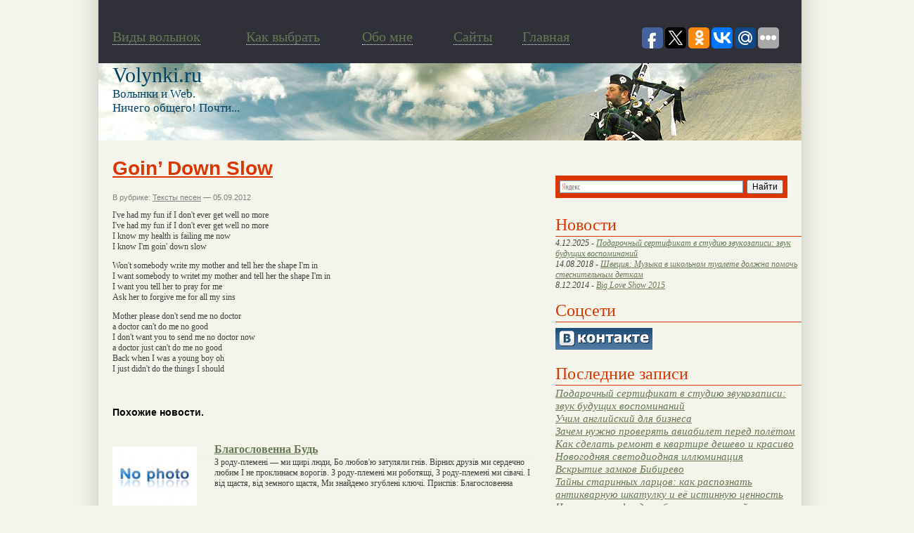

--- FILE ---
content_type: text/html; charset=UTF-8
request_url: http://www.volynki.ru/?p=27061
body_size: 6821
content:
<!DOCTYPE html>
<html>
<head>
<!--ZlZi49ct28TnlT03dS3WyGsDvXAB6cr1-->
	<meta http-equiv="Content-Type" content="text/html; charset=UTF-8" />
	<title>Goin&#039; Down Slow | Энциклопедия волынки (bagpipe).</title>
	<style type="text/css" media="screen">
		@import url( http://www.volynki.ru/assets/themes/volynki/style.css );
	</style>
<link rel="shortcut icon" href="/favicon.ico" />
	
<!-- Оптимизировано Yoast SEO plugin v2.1.1 -->
<link rel="canonical" href="http://www.volynki.ru/?p=27061" />
<meta property="og:locale" content="ru_RU" />
<meta property="og:type" content="article" />
<meta property="og:title" content="Goin&#039; Down Slow | Энциклопедия волынки (bagpipe)." />
<meta property="og:description" content="I&#039;ve had my fun if I don&#039;t ever get well no more I&#039;ve had my fun if I don&#039;t ever get well no more I know my health is failing me now I know I&#039;m goin&#039; down slow Won&#039;t somebody write my mother and tell her the shape I&#039;m in I want somebody to writet &hellip;" />
<meta property="og:url" content="http://www.volynki.ru/?p=27061" />
<meta property="og:site_name" content="Энциклопедия волынки (bagpipe)." />
<meta property="article:section" content="Тексты песен" />
<meta property="article:published_time" content="2012-09-05T20:41:50+00:00" />
<meta name="twitter:card" content="summary"/>
<meta name="twitter:description" content="I&#039;ve had my fun if I don&#039;t ever get well no more I&#039;ve had my fun if I don&#039;t ever get well no more I know my health is failing me now I know I&#039;m goin&#039; down slow Won&#039;t somebody write my mother and tell her the shape I&#039;m in I want somebody to writet [&hellip;]"/>
<meta name="twitter:title" content="Goin&#039; Down Slow | Энциклопедия волынки (bagpipe)."/>
<meta name="twitter:domain" content="Энциклопедия волынки (bagpipe)."/>
<script type='application/ld+json'>{"@context":"http:\/\/schema.org","@type":"WebSite","url":"http:\/\/www.volynki.ru\/","name":"\u042d\u043d\u0446\u0438\u043a\u043b\u043e\u043f\u0435\u0434\u0438\u044f \u0432\u043e\u043b\u044b\u043d\u043a\u0438 (bagpipe)."}</script>
<!-- / Yoast SEO plugin. -->

<link rel='stylesheet' href='http://www.volynki.ru/assets/modules/pagenavi/pagenavi-css.css' type='text/css' media='all' />
<!-- Yandex.Metrika counter -->
<script type="text/javascript" >
   (function(m,e,t,r,i,k,a){m[i]=m[i]||function(){(m[i].a=m[i].a||[]).push(arguments)};
   m[i].l=1*new Date();k=e.createElement(t),a=e.getElementsByTagName(t)[0],k.async=1,k.src=r,a.parentNode.insertBefore(k,a)})
   (window, document, "script", "https://mc.yandex.ru/metrika/tag.js", "ym");

   ym(62567536, "init", {
        clickmap:true,
        trackLinks:true,
        accurateTrackBounce:true
   });
</script>
<noscript><div><img src="https://mc.yandex.ru/watch/62567536" style="position:absolute; left:-9999px;" alt="" /></div></noscript>
<!-- /Yandex.Metrika counter -->
</head>



<body>
<div id="page">
   <div id="header2">      <div id="tophead">
      ﻿        <div id="menutext">
          <div id="menutext2"><a href="http://www.volynki.ru/?page_id=3"><span style="border-bottom: 1px dotted #fff;">Виды волынок</span></a></div>
          <div id="menutext3"><a href="http://www.volynki.ru/?page_id=4"><span style="border-bottom: 1px dotted #fff;">Как выбрать</span></a></div>
          <div id="menutext5"><a href="http://www.volynki.ru/?page_id=5"><span style="border-bottom: 1px dotted #fff;">Обо мне</span></a></div>
          <div id="menutext4"><a href="http://www.volynki.ru/directory/"><span style="border-bottom: 1px dotted #fff;">Cайты</span></a></div>
          <div id="menutext6"><a href="http://www.volynki.ru/"><span style="border-bottom: 1px dotted #fff;">Главная</span></a></div> 
<script type="text/javascript">(function(w,doc) {
if (!w.__utlWdgt ) {
    w.__utlWdgt = true;
    var d = doc, s = d.createElement('script'), g = 'getElementsByTagName';
    s.type = 'text/javascript'; s.charset='UTF-8'; s.async = true;
    s.src = ('https:' == w.location.protocol ? 'https' : 'http') + '://w.uptolike.com/widgets/v1/uptolike.js';
    var h=d[g]('body')[0];
    h.appendChild(s);
}})(window,document);
</script>
<div style ="float: right;padding: 20px;" data-share-size="30" data-like-text-enable="false" data-background-alpha="0.0" data-pid="1517906" data-mode="share" data-background-color="ededed" data-share-shape="round-rectangle" data-icon-color="ffffff" data-share-counter-size="11" data-text-color="000000" data-buttons-color="ff9300" data-counter-background-color="ffffff" data-share-counter-type="common" data-orientation="horizontal" data-following-enable="false" data-sn-ids="fb.tw.ok.vk.gp.mr." data-selection-enable="true" data-share-style="1" data-counter-background-alpha="1.0" data-top-button="false" class="uptolike-buttons" > 
	</div>	  
        </div>
			    </div>
      <div id="headimg">
        <div id="blogname"><a href="http://www.volynki.ru/">Volynki.ru</a></div>
        <div id="blogdesk">Волынки и Web.<br>Ничего общего! Почти...</div>
      </div> <!-- /headimg -->
		<div id="#adsense"></div>
	   </div> <!-- /header -->



<div id="sidebar">
<div id="ya2">
<div class="ya-site-form ya-site-form_inited_no" onclick="return {'action':'http://yandex.ru/sitesearch','arrow':false,'bg':'#db3601','fontsize':12,'fg':'#000000','language':'ru','logo':'rb','publicname':'Поиск по volynki.ru','suggest':true,'target':'_blank','tld':'ru','type':2,'usebigdictionary':true,'searchid':2149405,'webopt':false,'websearch':false,'input_fg':'#000000','input_bg':'#ffffff','input_fontStyle':'normal','input_fontWeight':'normal','input_placeholder':null,'input_placeholderColor':'#000000','input_borderColor':'#7f9db9'}">
   <form action="http://yandex.ru/sitesearch" method="get" target="_blank"><input type="hidden" name="searchid" value="2149405"/><input type="hidden" name="l10n" value="ru"/><input type="hidden" name="reqenc" value=""/><input type="text" name="text" value=""/><input type="submit" value="Найти"/></form>
</div>
</div>

<script type="text/javascript">(function(w,d,c){var s=d.createElement('script'),h=d.getElementsByTagName('script')[0],e=d.documentElement;if((' '+e.className+' ').indexOf(' ya-page_js_yes ')===-1){e.className+=' ya-page_js_yes';}s.type='text/javascript';s.async=true;s.charset='utf-8';s.src=(d.location.protocol==='https:'?'https:':'http:')+'//site.yandex.net/v2.0/js/all.js';h.parentNode.insertBefore(s,h);(w[c]||(w[c]=[])).push(function(){Ya.Site.Form.init()})})(window,document,'yandex_site_callbacks');</script>

<h4 class="pages_search">Новости</h4>
<ul class="is_kat">
<li class="news_item" style="font-size: 12px;">4.12.2025 - <a href="http://www.volynki.ru/?p=31385">Подарочный сертификат в студию звукозаписи: звук будущих воспоминаний</a></li><li class="news_item" style="font-size: 12px;">14.08.2018 - <a href="http://www.volynki.ru/?p=30683">Швеция: Музыка в школьном туалете должна помочь стеснительным деткам</a></li><li class="news_item" style="font-size: 12px;">8.12.2014 - <a href="http://www.volynki.ru/?p=30483">Big Love Show 2015</a></li></ul>
<h4 class="pages_search">Соцсети</h4>
<ul class="is_kat">

<li><a href="http://vkontakte.ru/club12270445"><img src="/img/vkontakte.png" alt="Волынки вконтакте" ></a></li>

</ul>

<h4 class="pages_search">Последние записи</h4>
<ul>


<li><a href="http://www.volynki.ru/?p=31385">Подарочный сертификат в студию звукозаписи: звук будущих воспоминаний</a></li>


<li><a href="http://www.volynki.ru/?p=31382">Учим английский для бизнеса</a></li>


<li><a href="http://www.volynki.ru/?p=31380">Зачем нужно проверять авиабилет перед полётом</a></li>


<li><a href="http://www.volynki.ru/?p=31378">Как сделать ремонт в квартире дешево и красиво</a></li>


<li><a href="http://www.volynki.ru/?p=31376">Новогодняя светодиодная иллюминация</a></li>


<li><a href="http://www.volynki.ru/?p=31373">Вскрытие замков Бибирево</a></li>


<li><a href="http://www.volynki.ru/?p=31371">Тайны старинных ларцов: как распознать антикварную шкатулку и её истинную ценность</a></li>


<li><a href="http://www.volynki.ru/?p=31368">Что такое софт для обменных операций и зачем он нужен?</a></li>


<li><a href="http://www.volynki.ru/?p=31366">Семинары и тренинги для педагогов</a></li>


<li><a href="http://www.volynki.ru/?p=31364">Глазами объектива, как Барселона влюбляет в себя через кадр</a></li>


</ul>

<div id="sape">

</div>



<ul>
	
		
  <li id="text-3" class="widget widget_text"><div style="width: 320px;"><h4>Разделы</h4></div>			<div class="textwidget"><ul>
	<li><a title="Просмотреть все записи в рубрике Юмор и стихи" href="http://www.volynki.ru/?cat=3">Юмор и стихи</a></li>
	<li><a title="Просмотреть все записи в рубрике Новости" href="http://www.volynki.ru/?cat=1">Новости</a></li>
		<li><a title="Просмотреть все записи в рубрике Техника игры" href="http://www.volynki.ru/?cat=4">Техника игры</a></li>
	<li><a title="Просмотреть все записи в рубрике Музыка и видео (волынка, mp3)" href="http://www.volynki.ru/?cat=5">Музыка и видео (волынка, mp3)</a></li>
	<li><a title="Просмотреть все записи в рубрике Словарь терминов" href="http://www.volynki.ru/?cat=6">Словарь терминов</a></li>
	<li><a title="Просмотреть все записи в рубрике Личный опыт волынщика" href="http://www.volynki.ru/?cat=7">Личный опыт волынщика</a>
<ul>
	<li><a title="Просмотреть все записи в рубрике Волынка и софт" href="http://www.volynki.ru/?cat=19">Волынка и софт</a></li>
	<li><a title="Просмотреть все записи в рубрике Маленькая арфа" href="http://www.volynki.ru/?cat=24">Маленькая арфа</a></li>
</ul>
</li>
	<li><a title="Просмотреть все записи в рубрике Все об инструменте" href="http://www.volynki.ru/?cat=8">Все об инструменте</a></li>
	<li><a title="Просмотреть все записи в рубрике Интервью" href="http://www.volynki.ru/?cat=9">Интервью</a></li>
	<li><a title="Просмотреть все записи в рубрике Мнения специалистов" href="http://www.volynki.ru/?cat=11">Мнения специалистов</a></li>
	<li><a title="Рубрика не имеет отношения к волынкам или инструментам. Это просто события, интересные факты или мысли." href="http://www.volynki.ru/?cat=12">Обо всем понемногу</a></li>
<li><a title="Просмотреть все записи в рубрике Тексты песен" href="http://www.volynki.ru/?cat=28">Тексты песен</a></li>
	<li><a title="Просмотреть все записи в рубрике Флейты и прочие" href="http://www.volynki.ru/?cat=25">Флейты и прочие</a></li>
<li><a title="Просмотреть все записи в рубрике Фотогалерея" href="http://www.volynki.ru/?cat=11004">Фотогалерея</a></li>



</ul></div>
		</li><li id="text-4" class="widget widget_text"><div style="width: 320px;"><h4>Фотки</h4></div>			<div class="textwidget"><a href="http://www.volynki.ru/assets/gallery/pipes/Bagpipe N Tents.JPG" title="" class="thickbox" rel="sidebar_1"><img src="http://www.volynki.ru/assets/gallery/pipes/thumbs/thumbs_Bagpipe N Tents.JPG" style="float:left; width:143px;height:143px;" title="Волынка на открытом воздухе" alt="Волынка на открытом воздухе" /></a>
<a href="http://www.volynki.ru/assets/gallery/pipes/18147447_bagpipe.jpg" title="" class="thickbox" rel="sidebar_1"><img src="http://www.volynki.ru/assets/gallery/pipes/thumbs/thumbs_18147447_bagpipe.jpg" style="float:left; width:143px;height:143px;" title="Старинная гравюра" alt="Старинная гравюра" /></a>
<a href="http://www.volynki.ru/assets/gallery/pipes/McCandless_html_m4b7e17be.jpg" title="" class="thickbox" rel="sidebar_1"><img src="http://www.volynki.ru/assets/gallery/pipes/thumbs/thumbs_McCandless_html_m4b7e17be.jpg" style="float:left; width:143px;height:143px;" title="Волынка с лягушкой" alt="Волынка с лягушкой" /></a>
<a href="http://www.volynki.ru/assets/gallery/pipes/bagpipe1.jpg" title="" class="thickbox" rel="sidebar_1"><img src="http://www.volynki.ru/assets/gallery/pipes/thumbs/thumbs_bagpipe1.jpg" style="float:left; width:143px;height:143px;" title="Волынщик" alt="Волынщик" /></a>
<a href="http://www.volynki.ru/assets/gallery/pipes/edinburgh-castle-bagpipe_big.jpg" title="" class="thickbox" rel="sidebar_1"><img src="http://www.volynki.ru/assets/gallery/pipes/thumbs/thumbs_edinburgh-castle-bagpipe_big.jpg" style="float:left; width:143px;height:143px;" title="Традиционный волынщик" alt="Традиционный волынщик" /></a>
<a href="http://www.volynki.ru/assets/gallery/pipes/346538Bagpipe-Player-Scotland-Posters.jpg" title="" class="thickbox" rel="sidebar_1"><img src="http://www.volynki.ru/assets/gallery/pipes/thumbs/thumbs_346538Bagpipe-Player-Scotland-Posters.jpg" style="float:left; width:143px;height:143px;" title="Традиционный волынщик" alt="Традиционный волынщик" /></a>
<a href="http://www.volynki.ru/assets/gallery/pipes/adultbagpipes.jpg" title="" class="thickbox" rel="sidebar_1"><img src="http://www.volynki.ru/assets/gallery/pipes/thumbs/thumbs_adultbagpipes.jpg" style="float:left; width:143px;height:143px;" title="Еще волынка..." alt="Еще волынка..." /></a>
<a href="http://www.volynki.ru/assets/gallery/pipes/Highland.jpg" title="" class="thickbox" rel="sidebar_1"><img src="http://www.volynki.ru/assets/gallery/pipes/thumbs/thumbs_Highland.jpg" style="float:left; width:143px;height:143px;" title="Большая шотландская волынка" alt="Большая шотландская волынка" /></a>
</div>
		</li>
 </ul>
<ul>
	<div class="informer">
	<h4 class="pages_search">Вас заинтересует</h4>

		</div>
</ul>

</div>
<!--/sidebar -->




<div id="posts">
<div id="NewsItem">
			

<div class="post" id="post-27061">
	 <h1>Goin&#8217; Down Slow</h1>
	 
	<div class="meta">
	<div style="float:right;"></div>
	В рубрике: <a href="http://www.volynki.ru/?cat=28" title="Просмотреть все записи в рубрике &laquo;Тексты песен&raquo;" rel="category">Тексты песен</a> &#8212; 05.09.2012 </div>


		<p>I've had my fun if I don't ever get well no more<br />
I've had my fun if I don't ever get well no more<br />
I know my health is failing me now<br />
I know I'm goin' down slow</p>
<p>Won't somebody write my mother and tell her the shape I'm in<br />
I want somebody to writet my mother and tell her the shape I'm in<br />
I want you tell her to pray for me<br />
Ask her to forgive me for all my sins</p>
<p>Mother please don't send me no doctor<br />
a doctor can't do me no good<br />
I don't want you to send me no doctor now<br />
a doctor just can't do me no good<br />
Back when I was a young boy oh<br />
I just didn't do the things I should</p>

 
<br/>
<h4> Похожие новости.</h4> <br/>
 
 
<img style="float: left; width:120px; height:90px; padding-right:5px;padding-bottom:10px;" src='/assets/files/thumbnails/b081cb457_120x90.png' alt="Благословенна Будь" />


<a href="http://www.volynki.ru/?p=11240"><h3 style="margin:0">Благословенна Будь</h3></a>
<p style="margin:0">
З роду-племені — ми щирі люди,
Бо любов'ю затуляли гнів.
Вірних друзів ми сердечно любим
І не проклинаєм ворогів.

З роду-племені ми роботящі,
З роду-племені ми сівачі.
І від щастя, від земного щастя,
Ми знайдемо згублені ключі.

Приспів:
Благословенна </p><br /><br /> <div style="clear:both"></div>
 
<img style="float: left; width:120px; height:90px; padding-right:5px;padding-bottom:10px;" src='/assets/files/thumbnails/b081cb457_120x90.png' alt="Режиссер Моей Судьбы" />


<a href="http://www.volynki.ru/?p=24605"><h3 style="margin:0">Режиссер Моей Судьбы</h3></a>
<p style="margin:0">
Мы ошиблись столько раз, что обратно нет пути,
И казалось что пора нам друг друга отпустить.
И не дрогнувшей рукой мы сжигали все мосты,
Но тогда не знала я, как же был мне </p><br /><br /> <div style="clear:both"></div>
 
<img style="float: left; width:120px; height:90px; padding-right:5px;padding-bottom:10px;" src='/assets/files/thumbnails/b081cb457_120x90.png' alt="The West Coast Of Clare" />


<a href="http://www.volynki.ru/?p=21617"><h3 style="margin:0">The West Coast Of Clare</h3></a>
<p style="margin:0">
Sorrow and sadness, bitterness, grief
Memories I have of you
Won't leave me in peace
My mind was running back
To the west coast of Clare
Thinking of you
And the times we had there

I walked </p><br /><br /> <div style="clear:both"></div>
 
<img style="float: left; width:120px; height:90px; padding-right:5px;padding-bottom:10px;" src='/assets/files/thumbnails/b081cb457_120x90.png' alt="Твою Мать (feat. Zarj)" />


<a href="http://www.volynki.ru/?p=24813"><h3 style="margin:0">Твою Мать (feat. Zarj)</h3></a>
<p style="margin:0">
Всяким гомикам и сукам ето не понять
Я непросто там МС это реп маньяк
Ето реп убийца это рэп садист
Лучше чел молись это ненависть
Слушай пень заткнись соси член как мисс
Ты как сучка </p><br /><br /> <div style="clear:both"></div>
 
<img style="float: left; width:120px; height:90px; padding-right:5px;padding-bottom:10px;" src='/assets/files/thumbnails/b081cb457_120x90.png' alt="Commander" />


<a href="http://www.volynki.ru/?p=24807"><h3 style="margin:0">Commander</h3></a>
<p style="margin:0">
Dance, Dance, Dance, Dance, Dance, Dance, Dance

(Verse 1:)
I feel like the DJ is my bodyguard
You see the way he keeps me safe
With the treble and that bass
I feel free enough </p><br /><br /> <div style="clear:both"></div>
 
	<div class="feedback">
			</div>

</div>

<br />
<h4>Нет комментариев</h4>

	<p>Комментариев нет.</p>



<p>Извините, обсуждение на данный момент закрыто.</p>


<div id="sape">

</div>



</div> <!-- /posts -->

   </div> <!-- /content -->

<!-- begin footer -->

   <div style="clear: both"></div>
   <div id="footer">
   
<div id="footerright">
<noindex>
<!--LiveInternet counter--><script type="text/javascript"><!--
document.write("<a href='http://www.liveinternet.ru/click' "+
"target=_blank><img src='http://counter.yadro.ru/hit?t14.4;r"+
escape(document.referrer)+((typeof(screen)=="undefined")?"":
";s"+screen.width+"*"+screen.height+"*"+(screen.colorDepth?
screen.colorDepth:screen.pixelDepth))+";u"+escape(document.URL)+
";h"+escape(document.title.substring(0,80))+";"+Math.random()+
"' alt='' title='LiveInternet: показано число просмотров за 24"+
" часа, посетителей за 24 часа и за сегодня' "+
"border=0 width=88 height=31><\/a>")//--></script><!--/LiveInternet--> 
</noindex>
</div>
<div id="footerleft">© Энциклопедия волынки 2008-2026. Все права защищены.
 <ul id="nav">
		
		<li>
			<a href="/?cat=10999" >Разное</a>
			<ul class="horiz">
				<li><a href="?cat=10992">Здоровье</a></li>
				<li><a href="/?cat=10995">Покупки</a></li>
				<li><a href="/?cat=10997">Строительство</a></li> 
				<li><a href="/?cat=10993">Семья</a></li>
				<li><a href="/?cat=10991">Техника</a></li>
				<li><a href="/?cat=10998">Услуги</a></li>
				<li><a href="/?cat=10994">Уют</a></li>
				
			
						</ul>
		</li>
		</ul>
</div> <br />
<div class="footerleft"> 


<!--SmartReports counter-->
<script type="text/javascript"><!--
try {
document.write(unescape("%3Cscript%20type=%22text/javascript%22%20src=%22http"+(("https:"==document.location.protocol)?"s":"")+"://counter.smartreports.ru/%3Fsite_id=183&n="+Math.random()+"%22%3E%3C/script%3E"));
} catch (e) {}
//--></script>
<!--/SmartReports-->
 <script async="async" src="https://w.uptolike.com/widgets/v1/zp.js?pid=1245426" type="text/javascript"></script>
</div>



   </div> <!-- /footer -->
</div> <!-- /page -->
<div class='rek'>
<div class='block_links_o'><p class='block_links_header'></p></div><div class='right_links_block'></div> 
</div>
</body>
</html>

--- FILE ---
content_type: text/css
request_url: http://www.volynki.ru/assets/themes/volynki/style.css
body_size: 3553
content:
/*
Theme Name: Volynki
Theme URI: http://dizbalance.ru/
Description: Специально для Volynki.ru by <a href="http://dizbalance/">DIZ Balance</a>
Version: 1.0
Author: Agent_SMIT
*/

div.cl {
  clear:both;
}

#adsense {
	width: 728px;
	height: 90px;
	margin:0;
	padding-left: 25px;
	padding-top:20px;
	float:left;
}

body {
	background: #f4f4ea url(img/bg.jpg) repeat-y center;
	color: #000;
	font-family: 'Lucida Grande', 'Lucida Sans Unicode', Verdana, sans-serif;
	font-size: 14px;
	margin: 0 auto;
	padding: 0;
}

#page {
    border: none;
	margin: 0 auto;
	padding:0;
	width: 1000px;
}

#header {
    width: 1000px;
	height: 372px;
	background: #f8f9f6 url(img/header.jpg);
	font: italic normal 'Times New Roman', Times, serif;
	margin: 0;
	padding:0;
}

#header1 {
    width: 1000px;
	height: 200px;
	background: #f8f9f6 url(img/header1.jpg);
	font: italic normal 'Times New Roman', Times, serif;
	margin: 0;
		padding:0;
}

#header #tophead {
  background: #303038 url(img/tophead.gif);
	height: 90px;
	padding:0;
	margin:0;
}

.cite {
    background: #cccccc;
	border:1px solid #999999;
	color: #333333;
	padding: 5px 5px 5px 5px;
	font-size:10px;
	clear:both;
	margin-bottom:10px;
}

#header #headimg {
      padding-top: 45px;
	padding-left: 20px;
	color: #004366;
	font-family: 18px/18px Georgia, "Times New Roman", Times, serif;
	font-weight: normal;
	float:left;
}

#header #blogname a {
	color: #004366;
	font-family:Georgia, "Times New Roman", Times, serif;
	font-style: normal;
	font-weight: normal;
	font-size: 70px;
	text-decoration: none;
}

#header #blogdesk {
    padding-left: 0px;
	float:left;
}

#header #imgs {
    padding-top: 45px;
}

#header h1 a:hover {
    color: #004d75;
	text-decoration: none;
}

#content {
	margin: 0px;
	width: 1000px;
	float: laft;
}

#posts {
    width: 600px;
	padding-left: 20px;
	padding-top: 5px;
	padding-bottom: 20px;
	float: left;
}

a {
	color: #675;
}

a img {
	border: none;
}

a:hover {
	color: #9a8;
}

acronym, abbr {
	border-bottom: 1px dashed #333;
}

acronym, abbr, span.caps {
	font-size: 90%;
	letter-spacing: .07em;
}

acronym, abbr {
	cursor: help;
}

blockquote {
	border-left: 5px solid #ccc;
	margin-left: 1.5em;
	padding-left: 5px;
}

cite {
	font-size: 90%;
	font-style: normal;
}

#sidebar h4 ,h2 {
	border-bottom: 1px solid #db3601;
	font-family:Georgia, "Times New Roman", Times, serif;
	font-style: normal;
	font-weight: normal;
	font-size: 24px;
	margin: 15px 0 2px 0;
	padding-bottom: 2px;
	color: #db3601;
}

h2 a{
    color: #db3601;
    text-decoration: none;
}

h2 a:hover{
    color: #b82d00;
	text-decoration: none;
}

h3 {
	border-bottom: 1px dotted #eee;
	font-family: "Times New Roman", Times, serif;
	margin-top: 0;
}
#nav {
	list-style: none;
	margin: 0px;
	bottom: 0px;
}
#nav li {
	float: left;
	margin-left: 5px;
}
#nav .current_page_item a, #nav .current_page_item a:visited{
	color: #000000;
	text-decoration: none;
}
#nav .page_item a{
	color: #ffffff;
	text-decoration:none;
	background: #ccc url(images/nav-button-bg.gif) repeat-x;
	padding: 28px 15px;
	font: 24px/100% Georgia, "Times New Roman", Times, serif;
	display: block;
}
#nav .page_item a:hover {
	color: #000000;
}

#menutext {
  padding-top:0px;
  padding-left:10px;
	margin:0;
}

#menutext a {
  padding: 26px 10px;  
	margin:0;
	display:block;
	float:left;
	font: 20px/20px Georgia, "Times New Roman", Times, serif;
	text-decoration:none;
}

.menutext1 a { width:33px;}
.menutext1 a:hover { width:33px;background: #da3501 url(img/menu1.gif) no-repeat center; }
.menutext6 a { width:110px;}
.menutext6 a:hover { width:110px;background: #da3501 url(img/menu5.gif) no-repeat center; }
#menutext4 a { width:78px; }
#menutext4 a:hover { width:78px; background: #da3501 url(img/menu2.gif) no-repeat center; }
#menutext3 a{ width:145px; }
#menutext3 a:hover { width:145px; background: #da3501 url(img/menu3.gif) no-repeat center; }
#menutext2 a { width:170px; }
#menutext2 a:hover { width:170px; background: #da3501 url(img/menu4.gif) no-repeat center; }
#menutext5 a { width:110px; }
#menutext5 a:hover { width:110px; background: #da3501 url(img/menu5.gif) no-repeat center; }

ol#comments li p {
	font-size: 100%;
}

p, li, .feedback {
    font-size:12px;
	font-family:Georgia, "Times New Roman", Times, serif;
	color: #404040;
}

/* classes used by the_meta() */
ul.post-meta {
	list-style: none;
}

ul.post-meta span.post-meta-key {
	font-weight: bold;
}

.credit {
	background: #90a090;
	border-top: 3px double #aba;
	color: #fff;
	font-size: 11px;
	margin: 10px 0 0 0;
	padding: 3px;
	text-align: center;
}

.credit a:link, .credit a:hover {
	color: #fff;
}

.feedback {
	color: #ccc;
	text-align: right;
	clear: both;
}

.meta {
	font-size: .75em;
}

.meta li, ul.post-meta li {
	display: inline;
}

.meta ul {
	display: inline;
	list-style: none;
	margin: 0;
	padding: 0;
}

.meta, .meta a {
	color: #808080;
	font-weight: normal;
	letter-spacing: 0;
}

.storytitle {
	margin: 0;
}

.storytitle a {
	text-decoration: none;
}

#commentform #author, #commentform #email, #commentform #url, #commentform textarea {
	background: #fff;
	border: 1px solid #333;
	padding: .2em;
}

#commentform textarea {
	width: 100%;
}

#commentlist li ul {
	border-left: 1px solid #ddd;
	font-size: 110%;
	list-style-type: none;
}

#commentlist li .avatar {
	float: right;
	margin-right: 25px;
	border: 1px dotted #ccc;
	padding: 2px;
}

#sidebar {
	padding: 5px 0px 10px 0px;
	width: 350px;
	float: right;
}

#sidebar form {
	margin: 0 0 0 13px;
}

#sidebar input#s {
	width: 80%;
	background: #eee;
	border: 1px solid #999;
	color: #000;
}

#sidebar ul {
	color: #ccc;
	font-weight: bold;
	list-style-type: none;
	margin: 0;
	padding-left: 3px;
}

#sidebar ul li {
	font: italic normal 110% 'Times New Roman', Times, serif;
	margin-top: 10px;
	padding-bottom: 2px; /*border-bottom: dotted 1px #ccc;*/
}

#sidebar ul ul {
	font-variant: normal;
	font-weight: normal;
	line-height: 100%;
	list-style-type: none;
	margin: 0;
	padding: 0;
	text-align: left;
}

#sidebar ul ul li {
	border: 0;
	font: normal normal 12px/115% 'Lucida Grande', 'Lucida Sans Unicode', Verdana, sans-serif;
	letter-spacing: 0;
	margin-top: 0;
	padding: 0;
	padding-left: 12px;
}

/*sidebar list level1 */
#sidebar ul {
	margin: 0;
	padding: 0;
}
#sidebar ul li {
	list-style: none;
	margin: 0;
	padding: 0;
	border: none;
}
/*sidebar list level2 */
#sidebar ul li ul {
	padding: 0 20px 5px 16px;
	margin: 0;
}
#sidebar ul li ul li{
	padding: 2px 0 2px 0px;
	border-bottom: 1px solid #f2f2f2;
}
/*sidebar list level3 */
#sidebar ul li ul li ul li{
	padding: 1px 0 1px 10px;
	border: none;
}

#wp-calendar {
	border: 1px solid #ddd;
	empty-cells: show;
	font-size: 14px;
	margin: 0;
	width: 90%;
}

#wp-calendar #next a {
	padding-right: 10px;
	text-align: right;
}

#wp-calendar #prev a {
	padding-left: 10px;
	text-align: left;
}

#wp-calendar a {
	display: block;
	text-decoration: none;
}

#wp-calendar a:hover {
	background: #e0e6e0;
	color: #333;
}

#wp-calendar caption {
	color: #999;
	font-size: 16px;
	text-align: left;
}

#wp-calendar td {
	color: #ccc;
	font: normal 12px 'Lucida Grande', 'Lucida Sans Unicode', Verdana, sans-serif;
	letter-spacing: normal;
	padding: 2px 0;
	text-align: center;
}

#wp-calendar td.pad:hover {
	background: #fff;
}

#wp-calendar td:hover, #wp-calendar #today {
	background: #eee;
	color: #bbb;
}

#wp-calendar th {
	font-style: normal;
	text-transform: capitalize;
}

#footer {
    background: #303038 url(img/tophead.gif);
	
    height: 105px;
	color: #fff;
	font: 14px/100% Georgia, "Times New Roman", Times, serif;
}

#footer a{
    color:#f7aa05;
	text-decoration:underline;
}

#footer a:hover{
    text-decoration:none;
}

#footer #footerleft  {
    float:left;
	padding-top: 40px;
	padding-left: 30px;
}


.footerleft {
    /*float:left;*/
	padding-top: 45px;
	padding-left: 30px;
	
}
#footer #footer_left {
    float:left;
	padding-top: 13px;
	padding-left: 30px;
}
#footer #footerright {
    float:right;
	padding-top: 40px;
	padding-right: 30px;
	width: 155px;
}
/*----------------------------------*/


#header2 {
    width: 1000px;
	height: 200px;
	background: #f8f9f6 url(img/header2.jpg) no-repeat bottom left;
	font: italic normal 'Times New Roman', Times, serif;
	margin: 0;
}

#header2 #tophead {
    background: #303038 url(img/tophead.gif);
	height: 90px;
}

#header2 #headimg {
	padding-left: 20px;
	color: #004366;
	font-family:Georgia, "Times New Roman", Times, serif;
	font-style: normal;
	font-weight: normal;
	font-size: 17px;
	float:left;
}

#header2 #blogname a {
   	padding-top: 15px;
	color: #004366;
	font-family:Georgia, "Times New Roman", Times, serif;
	font-style: normal;
	font-weight: normal;
	font-size: 30px;
	text-decoration: none;
}

#header2 #blogdesk {
    padding-left: 0px;
}

#header2 label {
    font: Bold 10px Georgia, "Times New Roman", Times, serif;
}

#header2 h1 a:hover {
    color: #004d75;
	text-decoration: none;
}
#sape {font: 12px Georgia, "Times New Roman", Times, serif;
color: #333333;
}
#sape a:link {text-decoration: none;
}
#sape a:active {text-decoration: none;
}
#sape a:visited {text-decoration: none;
}
.pic_img {display: block; width: 70%}
.name_foto {width1: 200px; margin: 0 auto; padding-left1: 5px; font-size: 6pt;}
.nav-previous {float: left; margin-left: 5px; clear: left; width: 200px;}
#prev_next {float: left;  clear: both; width: 100%;}
.nav-next {float: right; clear: right; width: 220px;}
.td_left {text-align: left; vertical-align: top; padding-top: 5px; width: 50%; }
.td_right{text-align: right; vertical-align: top; padding-top: 5px; width: 50%;}
#rand_posts { clear: both; margin-top: 20px; padding-bottom: 10px; }
#rand_table {width: 20%; padding: 1px; margin-right: 10px;}
.pic_table {vertical-align: middle; text-align: center; }

.mrst ul li{
	list-style-type:none;
	display:inline;
}
.mrst ul li a{
	text-decoration:underline;
}

#ya2{
	margin-bottom: 25px!important;
	margin-top: 45px!important;
	width:       330px;
}

.alignnone {
	float:left;
	margin-right: 20px;
	margin-bottom: 6px;
	margin-top: 6px;
}
.alignleft {
	float:left;
	margin-right: 20px;
	margin-bottom: 6px;
	margin-top: 6px;
}

.alignright {
	float:right;
margin-bottom: 6px;
	margin-top: 6px;
	margin-left: 20px;
}

.aligncenter {
	display:block;
	margin:0 auto;
	margin-top: 10px;
	margin-bottom: 10px;
}


.catimg1 {
	float:left;
	margin-right: 15px;
	margin-bottom: 6px;
	margin-top: 6px;
}


.post
 > ul {
	list-style-type: disc;
	list-style-position:outside;
margin-right: 1px;
margin-left: 2x;
margin-bottom: 10px;
text-align: -webkit-match-parent;
 margin-left: 5px;
  position: relative;
 left: 33px;
 width: 520px;
 margin-left: 3px;

	
}
.post
> ol {

	
margin-right: 1px;
margin-left: 2x;
margin-bottom: 10px;
text-align: -webkit-match-parent;
 margin-left: 5px;
  position: relative;
 left: 33px;
 width: 520px;
 margin-left: 3px;

	
}


img:not([class]){
	
	float:left;
	margin-right: 20px;
	margin-bottom: 6px;
	margin-top: 6px;
}

.post  h1 {
	    color: #db3601;
    text-decoration: none;
	text-decoration: underline;
}

.wp-pagenavi {
	clear: both;
	margin-top: 50px;
 margin-bottom: 10px;
 
}

#sidebar > h4:nth-child(7) {
	margin-top: 60px;
}

.informer {
width: 320px;
display: inline-block;
}

.informer li{
margin-bottom:10px!important;
}
.wrapper {
display: inline-block;
width: 590px;
margin: 20px 10px 0 30px;
border-bottom: 1px solid #db3601;
}

.wp-pagenavi{
text-align: center;
width: 590px;
}
.title-cat{
margin-left: 30px;
margin-right: 10px;
width: 590px;
}
.rek {
width: 1000px!important;
margin-left: 300px;
}
.block_links_o{
	float: left;
width: 150px;
margin-top: 7px;
	
	
}
.right_links_block{
width: 830px!important;
font-family: Verdana!important;
font-size: 11px!important;
border: 0px solid #000aae!important;
background-color: transparent!important;
padding: 5px!important;
position: relative!important;
display: block!important;
float: left;
}

#nav{
	
	width:100%;
	list-style:none;
	margin-bottom:10px;
}
#nav li{
	float:left;
	margin-left: -5px;
	/*position:relative;*/
	display:block;

}
#nav li a{
	
	padding:5px;
	
	
	float:left;
	-moz-border-radius:2px;
	-webkit-border-radius:2px;
	border-radius:2px;
}
#nav li a:hover{
	
}

/*--- Р’Р«РџРђР”РђР®Р©РР• РџРЈРќРљРўР« ---*/
#nav ul{
	opacity:0; /* РЈСЃС‚РЅР°РІР»РёРІР°РµРј РЅР°С‡Р°Р»СЊРЅРѕРµ СЃРѕСЃС‚РѕСЏРЅРёРµ РїСЂРѕР·СЂР°С‡РЅРѕСЃС‚Рё */
	margin-left: 10px;
margin-top: -21px;

}
#nav ul li{

	display: inline;
}
#nav ul a{
	white-space:nowrap; /* РћСЃС‚Р°РЅР°РІР»РёРІР°РµРј РїРµСЂРµРЅРѕСЃ С‚РµРєСЃС‚Р° Рё СЃРѕР·РґР°РµРј РјРЅРѕРіРѕСЃС‚СЂРѕС‡РЅС‹Р№ РІС‹РїР°РґР°СЋС‰РёР№ РїСѓРЅРєС‚ */
	display:block;
}
#nav li:hover ul{ /* Р’С‹РІРѕРґРёРј РІС‹РїР°РґР°СЋС‰РёР№ РїСѓРЅРєС‚ РїСЂРё РЅР°РІРµРґРµРЅРёРё РєСѓСЂСЃРѕСЂР° */
	left:0; /* РџСЂРёРЅРѕСЃРёРј РµРіРѕ РѕР±СЂР°С‚РЅРѕ РЅР° СЌРєСЂР°РЅ, РєРѕРіРґР° РЅСѓР¶РЅРѕ */
	opacity:1;
bottom:100%;	/* Р”РµР»Р°РµРј РЅРµРїСЂРѕР·СЂР°С‡РЅС‹Рј */
}

--- FILE ---
content_type: application/javascript;charset=utf-8
request_url: https://w.uptolike.com/widgets/v1/widgets-batch.js?params=JTVCJTdCJTIycGlkJTIyJTNBJTIyMTUxNzkwNiUyMiUyQyUyMnVybCUyMiUzQSUyMmh0dHAlM0ElMkYlMkZ3d3cudm9seW5raS5ydSUyRiUzRnAlM0QyNzA2MSUyMiU3RCU1RA==&mode=0&callback=callback__utl_cb_share_1769168760296460
body_size: 382
content:
callback__utl_cb_share_1769168760296460([{
    "pid": "1517906",
    "subId": 0,
    "initialCounts": {"fb":0,"tw":0,"tb":0,"ok":0,"vk":0,"ps":0,"gp":0,"mr":0,"lj":0,"li":0,"sp":0,"su":0,"ms":0,"fs":0,"bl":0,"dg":0,"sb":0,"bd":0,"rb":0,"ip":0,"ev":0,"bm":0,"em":0,"pr":0,"vd":0,"dl":0,"pn":0,"my":0,"ln":0,"in":0,"yt":0,"rss":0,"oi":0,"fk":0,"fm":0,"li":0,"sc":0,"st":0,"vm":0,"wm":0,"4s":0,"gg":0,"dd":0,"ya":0,"gt":0,"wh":0,"4t":0,"ul":0,"vb":0,"tm":0},
    "forceUpdate": ["fb","ok","vk","ps","gp","mr","my"],
    "extMet": false,
    "url": "http%3A%2F%2Fwww.volynki.ru%2F%3Fp%3D27061",
    "urlWithToken": "http%3A%2F%2Fwww.volynki.ru%2F%3Fp%3D27061%26_utl_t%3DXX",
    "intScr" : false,
    "intId" : 0,
    "exclExt": false
}
])

--- FILE ---
content_type: application/javascript;charset=utf-8
request_url: https://w.uptolike.com/widgets/v1/version.js?cb=cb__utl_cb_share_1769168759111694
body_size: 397
content:
cb__utl_cb_share_1769168759111694('1ea92d09c43527572b24fe052f11127b');